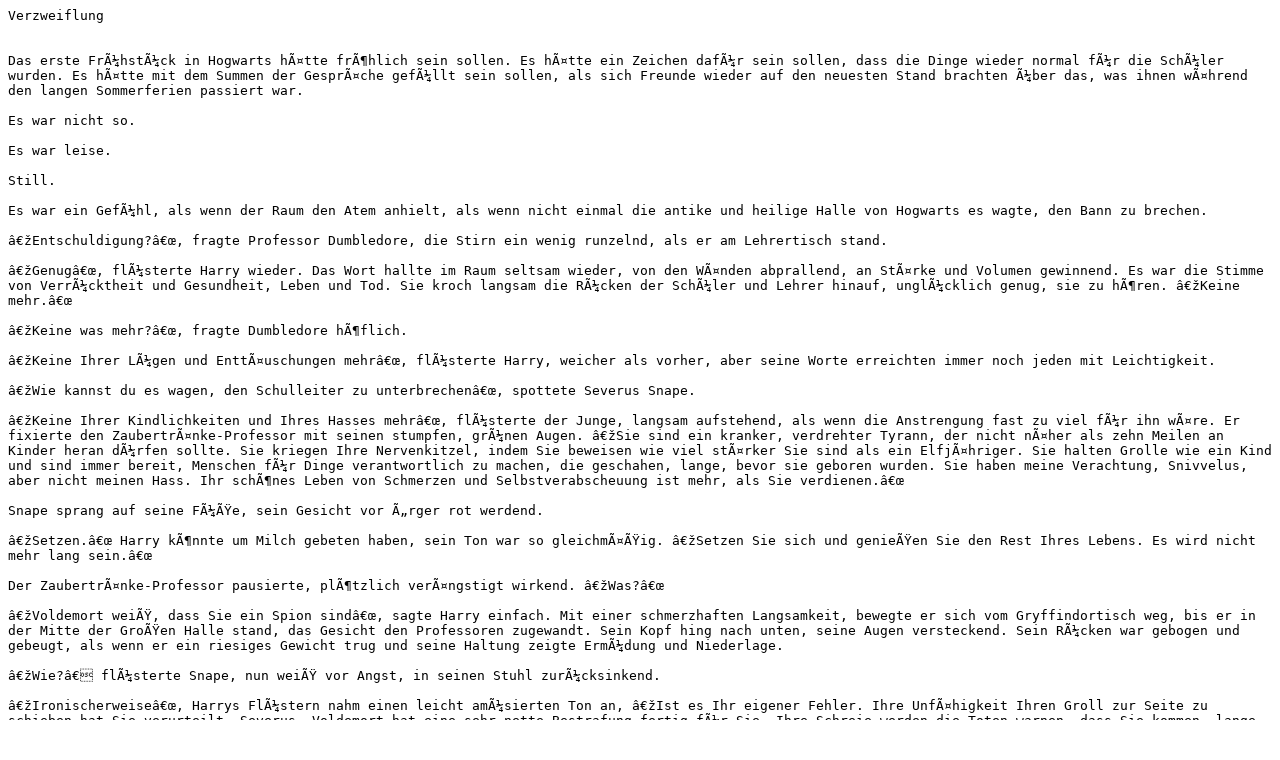

--- FILE ---
content_type: text/plain
request_url: https://jeconais.fanficauthors.net/resources/files/12450/Verzweiflung.txt
body_size: 7206
content:
Verzweiflung


Das erste FrÃ¼hstÃ¼ck in Hogwarts hÃ¤tte frÃ¶hlich sein sollen. Es hÃ¤tte ein Zeichen dafÃ¼r sein sollen, dass die Dinge wieder normal fÃ¼r die SchÃ¼ler wurden. Es hÃ¤tte mit dem Summen der GesprÃ¤che gefÃ¼llt sein sollen, als sich Freunde wieder auf den neuesten Stand brachten Ã¼ber das, was ihnen wÃ¤hrend den langen Sommerferien passiert war.

Es war nicht so.

Es war leise.

Still.

Es war ein GefÃ¼hl, als wenn der Raum den Atem anhielt, als wenn nicht einmal die antike und heilige Halle von Hogwarts es wagte, den Bann zu brechen.

â€žEntschuldigung?â€œ, fragte Professor Dumbledore, die Stirn ein wenig runzelnd, als er am Lehrertisch stand.

â€žGenugâ€œ, flÃ¼sterte Harry wieder. Das Wort hallte im Raum seltsam wieder, von den WÃ¤nden abprallend, an StÃ¤rke und Volumen gewinnend. Es war die Stimme von VerrÃ¼cktheit und Gesundheit, Leben und Tod. Sie kroch langsam die RÃ¼cken der SchÃ¼ler und Lehrer hinauf, unglÃ¼cklich genug, sie zu hÃ¶ren. â€žKeine mehr.â€œ

â€žKeine was mehr?â€œ, fragte Dumbledore hÃ¶flich.

â€žKeine Ihrer LÃ¼gen und EnttÃ¤uschungen mehrâ€œ, flÃ¼sterte Harry, weicher als vorher, aber seine Worte erreichten immer noch jeden mit Leichtigkeit.

â€žWie kannst du es wagen, den Schulleiter zu unterbrechenâ€œ, spottete Severus Snape.

â€žKeine Ihrer Kindlichkeiten und Ihres Hasses mehrâ€œ, flÃ¼sterte der Junge, langsam aufstehend, als wenn die Anstrengung fast zu viel fÃ¼r ihn wÃ¤re. Er fixierte den ZaubertrÃ¤nke-Professor mit seinen stumpfen, grÃ¼nen Augen. â€žSie sind ein kranker, verdrehter Tyrann, der nicht nÃ¤her als zehn Meilen an Kinder heran dÃ¼rfen sollte. Sie kriegen Ihre Nervenkitzel, indem Sie beweisen wie viel stÃ¤rker Sie sind als ein ElfjÃ¤hriger. Sie halten Grolle wie ein Kind und sind immer bereit, Menschen fÃ¼r Dinge verantwortlich zu machen, die geschahen, lange, bevor sie geboren wurden. Sie haben meine Verachtung, Snivvelus, aber nicht meinen Hass. Ihr schÃ¶nes Leben von Schmerzen und Selbstverabscheuung ist mehr, als Sie verdienen.â€œ

Snape sprang auf seine FÃ¼ÃŸe, sein Gesicht vor Ã„rger rot werdend.

â€žSetzen.â€œ Harry kÃ¶nnte um Milch gebeten haben, sein Ton war so gleichmÃ¤ÃŸig. â€žSetzen Sie sich und genieÃŸen Sie den Rest Ihres Lebens. Es wird nicht mehr lang sein.â€œ

Der ZaubertrÃ¤nke-Professor pausierte, plÃ¶tzlich verÃ¤ngstigt wirkend. â€žWas?â€œ

â€žVoldemort weiÃŸ, dass Sie ein Spion sindâ€œ, sagte Harry einfach. Mit einer schmerzhaften Langsamkeit, bewegte er sich vom Gryffindortisch weg, bis er in der Mitte der GroÃŸen Halle stand, das Gesicht den Professoren zugewandt. Sein Kopf hing nach unten, seine Augen versteckend. Sein RÃ¼cken war gebogen und gebeugt, als wenn er ein riesiges Gewicht trug und seine Haltung zeigte ErmÃ¼dung und Niederlage.

â€žWie?â€ flÃ¼sterte Snape, nun weiÃŸ vor Angst, in seinen Stuhl zurÃ¼cksinkend.

â€žIronischerweiseâ€œ, Harrys FlÃ¼stern nahm einen leicht amÃ¼sierten Ton an, â€žIst es Ihr eigener Fehler. Ihre UnfÃ¤higkeit Ihren Groll zur Seite zu schieben hat Sie verurteilt, Severus. Voldemort hat eine sehr nette Bestrafung fertig fÃ¼r Sie. Ihre Schreie werden die Toten warnen, dass Sie kommen, lange bevor er Ihnen die Milde des Todes zusteht.â€œ

Ein entsetztes Keuchen hallte in der Halle wieder, als Snape leicht grÃ¼n wurde.

â€žDenken Sie nur â€œ, flÃ¼sterte Harry, â€žWenn Sie nur getan hÃ¤tten, was von Ihnen verlang wurde, hÃ¤tten Sie eine Zukunft gehabt.â€œ Er rÃ¼ckte leicht, so dass er nun das Todeszentrum vor sich hatte, gerade vor Dumbledore. Er hob seinen Kopf nicht.

â€žIch denke, wir sollten hierÃ¼ber in meinem BÃ¼ro sprechenâ€œ, sagte Dumbledore langsam und begann, sich umzudrehen.

â€žNeinâ€œ, sagte Harry wieder einmal langsam. â€žIch sagte genug.â€œ

â€žDu wirst tun, was der Schulleiter sagtâ€œ, donnerte Dolores Umbridge. â€žNachsitzen und einhundert Punkte von Gryffindor.â€œ

Ein anderes Keuchen ging im Raum um Ã¼ber die GrÃ¶ÃŸe der Bestrafung.

â€žWas bringt Sie dazu, zu glauben, dass Sie irgendeine Gewalt Ã¼ber mich haben, Folterin?â€œ Harrys GeflÃ¼ster war nun amÃ¼siert. â€žGlauben Sie wirklich, ich wÃ¼rde Sie einfach die Blutfeder benutzen lassen?â€œ Bevor irgendjemand reagieren konnte, schien Harrys Zauberstab in seiner Hand zu erscheinen. â€žExpelliarmus , Incarcerous .â€œ Die Zauber waren kaum hÃ¶rbar, dennoch flog die Lehrerin durch die Luft nach hinten, in die solide Steinwand hinter ihr krachend.

â€žStopp!â€, brÃ¼llte Dumbledore. Einige der SchÃ¼ler duckten sich vor der Macht, die der Schulleiter ausstrahlte. â€žDas ist genug, Harry!â€œ

â€žSeltsamâ€œ, Harry lachte unter seinem Atem. â€žDas ist genau, was ich gesagt habe.â€œ

â€žWas willst du?â€œ, fragte Dumbledore.

â€žEine Antwort.â€œ, sagte Harry, nachdem er einen Augenblick nachgedacht hatte.

â€žAuf welche Frage?â€œ

â€žWarum?â€œ

â€žDu wirst ein wenig spezifischer sein mÃ¼ssen, Harry.â€œ

â€žWarum sollte ich Voldemort bekÃ¤mpfen?â€œ

Dumbledore blinzelte. â€žWas?â€œ

Harrys Stimme nahm wieder einen leicht amÃ¼sierten Ton an. â€žGeben Sie mir einen guten Grund, warum ich Voldemort bekÃ¤mpfen sollte.â€œ

Dumbledores Mund Ã¶ffnete sich fÃ¼r eine Sekunde und schloss sich dann wieder. Er schien fÃ¼r einige Momente nachzudenken. â€žFÃ¼r deine Freunde und Familie, fÃ¼r die SchÃ¼ler hier, fÃ¼râ€¦â€œ

Er wurde von Harrys leisem Lachen unterbrochen, das spottend in der Halle widerhallte. â€žFÃ¼r Freunde, die mich belÃ¼gen?â€œ, fragte Harry, seinen Kopf Ron und Hermine, die ihn angafften, zuwendend.

â€žWir haben nichtâ€¦â€œ

â€žAlso halten sie VertrauensschÃ¼lertreffen in dem Wandschrank im zweiten Stock ab?â€œ, unterbrach Harry wieder, immer noch amÃ¼siert klingend. â€žWussten Sie, dass, wenn zwei Personen â€šintimâ€™ werden, die Karte die Farbe ihres Punktes Ã¤ndert? Sie kÃ¶nnen sich meine Ãœberraschung vorstellen, als ich herausfand, dass meine zwei Freunde, die behaupteten, dass sie nicht zusammen sind, tatsÃ¤chlich miteinander Sex haben. Ich kann nicht sagen, dass ich eure Ortswahl anerkenne, aber was auch immer ihr wollt. Ginnys â€šTreffenâ€™ mit Dean war zumindest im Raum der WÃ¼nsche. Was interessant war, ist, dass Dracos die Farbe wechselte, ohne, dass irgendjemand sonst da war.â€œ Er drehte seinen Kopf zu dem blonden Slytherin, immer noch niemanden anguckend. â€žIch wusste immer, dass du ein Perverser bist, Malfoy.â€œ

An den Tischen errÃ¶teten Ginny und Hermine auf heftigste, wÃ¤hrend Ron und Dean beide bÃ¶se aussahen. â€žNun, sieh einmalâ€œ, sagte Dean, auf die FÃ¼ÃŸe kommend.

Harry zeigte mit seinem Zauberstab ohne auch nur seinen ZimmergefÃ¤hrten anzusehen und wirkte einen BetÃ¤ubungszauber auf den West Ham-Fan.

â€žStehst du nicht auf und sagst etwas?â€œ, fragte Harry Draco, ein gefÃ¤hrlicher Eifer in seiner Stimme.

Draco, mehr Intelligenz zeigend, als Menschen erwartet hÃ¤tten, blieb fest an seinem Stuhl festgewachsen.

â€žHÃ¼hnerkackeâ€œ, murmelte Harry, drehte sich dann langsam wieder zum blassen Dumbledore. â€žNun, wo war ich?â€œ, fragte er rhetorisch. â€žOh, ja, meine Familie. Die Dursleys sind nicht meine Familie. Der Rest ist tot. Ich sehe niemanden, fÃ¼r den ich kÃ¤mpfen sollte. FÃ¼r die SchÃ¼ler? FÃ¼r dieselben SchÃ¼ler, die â€šPotter stinktâ€™ - Buttons trugen? Oder vielleicht die SchÃ¼ler, die mich verrÃ¼ckt und einen MÃ¶rder nannten? Vielleicht beziehen Sie sich auch auf die SchÃ¼ler, die dem Tagespropheten Exklusiv-Interviews Ã¼ber mich gaben?â€œ

Dumbledore verblieb still.

â€žErzÃ¤hlen Sie mir, wie geht es Remus diese Tage?â€

â€žWir arbeitâ€¦â€œ

â€žJa, ja, jaâ€œ, unterbrach Harry. In einem spÃ¶ttischen Ton, plapperte er nach: â€žWir arbeiten daran, die Gesetze zu Ã¤ndern, um Remus aus dem GefÃ¤ngnis zu bekommen.â€œ Er lieÃŸ den Ton fallen. â€žIch bin mir sicher, dass er unglaublich dankbar ist. Oder er wÃ¼rde es sein, wenn er nicht in der letzten Nacht gestorben wÃ¤re. Ich bin mir sicher, Fudge ist sehr stolz, dass seine Anordnung, die WerwÃ¶lfe alle zusammen zu treiben und in ein GefÃ¤ngnis zu tun, das von Stacheldraht aus purem Silber umgeben ist, Wunder wirkte.â€œ

â€žWoher weiÃŸt du das?â€œ, fragte Dumbledore, einen geschockten Ausdruck auf seinem Gesicht.

Harry lÃ¤chelte matt. â€žSie haben immer noch nicht meine Frage beantwortet.â€œ

â€žFÃ¼r deine Elternâ€, flÃ¼sterte Dumbledore traurig.

â€žMeine Eltern sind tot.â€œ, antwortete Harry. â€žEs kÃ¼mmert sie nicht lÃ¤nger. Sirius ist tot. Es kÃ¼mmert ihn nicht mehr.â€œ

â€žFÃ¼r michâ€œ, sagte Albus, fast unhÃ¶rbar.

â€žWar das so schwer zu sagen?â€œ, fragte Harry. â€žAber ich fÃ¼rchte, dass ich Sie nicht kenne. Ich habe nicht den Wunsch, jemanden zu kennen, der eine Weise verlÃ¤sst und elf Jahre lang allein lÃ¤sst, ohne auch nur einmal nach ihr zu sehen. Ich habe nicht den Wunsch jemanden zu kennen, der es erlaubt, dass ein Kind in einem Schrank eingeschlossen ist, wÃ¤hrend es aufwÃ¤chst, dass es wie ein Sklave behandelt wird. Und dann, sogar, als er all dies weiÃŸ, diesen jungen Mann, der immer noch Schuld und Schmerz Ã¼ber den Tod seines Paten erleidet, dorthin zurÃ¼ck zu zwingen.â€œ

Er sah langsam auf und traf die hellweiÃŸen Augen Albus Dumbledores. Mit zitternden Fingern griff Harry hoch und Ã¶ffnete seine Roben, sie auf den Boden fallen lassend.

Er trug nur eine sehr alte Hose, hochgehalten von einem zerlumpten SeilstÃ¼ckchen.

Keuchen vor Schock und Horror hallten in der Halle wieder.

â€žSehen Sie mich anâ€œ, fragte Harry, seine Stimme immer noch dasselbe intensive, erschreckende FlÃ¼stern. â€žWussten Sie, dass, nachdem man einige Wochen lang nichts gegessen hat, es wirklich einfach wird? Wenn es niemanden interessiert, niemand nachsieht.â€œ

Dumbledores Kopf erhob sich langsam, von wo er gehangen hatte und er blickte den unanstÃ¤ndig dÃ¼nnen Jugendlichen an. Harrys Rippen waren klar zu erkennen, seine Arme schmerzhaft dÃ¼rr. Seine Farbe war nicht richtig, als hÃ¤tte er nicht genÃ¼gend Vitamine gehabt.

â€žNicht eine einzige Eule den ganzen Sommer lang, auÃŸer einer, von Ihnen, die mir erzÃ¤hlte, dass ich nicht zu den Weasleys kÃ¶nnte. Es war seltsam.â€œ, sinnierte Harry, â€žDas war, als ich begann darÃ¼ber nach zu denken, warum ich kÃ¤mpfe. Aber ich war immer noch hoffnungsvoll. Ich hatte Freunde und sie waren es wert.

Aber dann haben Sie mir Tonks geschickt, um mich hierher zu bringen mit einem PortschlÃ¼ssel und sie erzÃ¤hlte mir, was mit Remus geschehen war, zeigte mir den Tagespropheten. Sogar dann hatte ich immer noch Freunde, aber dann haben diese Freunde mich belogen und ich kam zu einem Moment perfekter Klarheit. Der einzige Grund, fÃ¼r den ich kÃ¤mpfen kÃ¶nnte, war Hass. Hass nimmt Energie, er nimmt Macht. Ich habe nichts von beidem mehr. Meine Magie ist alles, was mich am Leben hÃ¤lt.â€œ Sein Ton war fast wunderlich. â€žUnd wie Sie sagten, der Tod ist nur das nÃ¤chste, groÃŸe Abenteuer.â€œ

Er drehte sich langsam, seinen Kopf erhoben haltend, als er in die verwirrten und entsetzten AusdrÃ¼cke auf den Gesichtern der Lehrer und SchÃ¼ler blickte. â€žWisst ihr, warum ich Voldemort nicht mehr hassen kann?â€œ

Dumbledore antwortete nicht. Seine HÃ¤nde umklammerten den Tisch vor ihm, als wenn das alles war, dass ihn davon abhielt, zusammen zu brechen.

â€žWeil er ehrlich ist. Er sagt, was er meint und er tut alles dafÃ¼r. Er lÃ¼gt oder betrÃ¼gt nicht. Er sagt nicht, dass er etwas bekÃ¤mpft und lÃ¤sst es dann zu, dass der â€šDunkle-Kreaturen-ZurÃ¼ckhaltungsâ€™-Paragraph verabschiedet wird. Er sagt nicht, dass er sich kÃ¼mmert und gibt dann seine Todesser auf. Er ist bÃ¶se, aber seltsamerweise, finde ich, dass er ehrlicher ist, als ihr.â€œ Harry nahm einen tiefen Atemzug, bevor er unerbittlich fortfuhr. â€žEr ist aufrecht in seiner Absicht, dich zu benutzen und zu missbrauchen, er versteckt sich nicht hinter der Fassade von HÃ¶flichkeit. Also fÃ¼rchte ich, dass ihr mit einem anderen Helden zum Missbrauchen aufkommen mÃ¼sst. Ein anderer Held zum ZerstÃ¶ren. Weil ich es nicht sein werde.â€œ

Er sah sich ein weiteres Mal um. â€žIch hasse euch nicht.â€œ, flÃ¼sterte er niemand besonderem zu. â€žViel GlÃ¼ck.â€œ

Sehr langsam ging Harry aus der GroÃŸen Halle.

Dumbledore sank in seinen Stuhl zurÃ¼ck, TrÃ¤nen seinen Bart herunter laufend.

Der Raum war immer noch still, als Unglaube die Luft fÃ¼llte.

Die Stille wurde von einem langsamen Klatschen unterbrochen. â€žBravoâ€œ, erhob sich eine Stimme. Eine Stimme, die die Professoren wieder erkannten.

â€žLasst euch nicht stÃ¶renâ€œ, sagte Voldemort entlassend, als einige der Lehrer ihre ZauberstÃ¤be zogen. Er schien seltsam lichtdurchlÃ¤ssig. â€žIch bin nicht wirklich hier. Eure SprÃ¼che kÃ¶nnen euch nicht helfen.â€œ

â€žWas willst du?â€œ, fragte McGonagall, ihr Gesicht gestreift von ihren eigenen TrÃ¤nen.

â€žIch fÃ¼hlte nur gerade Potter sterben. Ich will natÃ¼rlich herausfinden, was geschieht. Draco, berichte.â€œ

â€žNun, mein Lordâ€œ, sagte Draco, stolz aufstehend. â€žIchâ€¦â€œ

â€žCrucio â€œ, erhob Voldemort die Stimme. Draco fiel auf den Boden, vor Schmerzen weinend. â€žSo ein Feiglingâ€œ, murrte der dunkle Lord. Ohne den Fluch ab zu brechen, drehte er sich um. â€žSeamus, berichte.â€œ

Seamus stand auf und fiel vor dem Dunklen Lord auf seine Knie. Die anderen Gryffindors sahen ihn komplett geschockt an. â€žMein Lord, ich tat nichts, um Potters Fall zu helfen. Ich brauchte es nicht. Dumbledore und seine Freunde taten es fÃ¼r mich.â€œ

Voldemort nickte. â€žEhrlichkeit ist immer die beste Taktikâ€œ, sagte er zu dem knienden Jungen.

â€žMein Lordâ€œ, sagte Seamus, â€žDarf ich eine Bitte Ã¤uÃŸern?â€œ

â€žDu darfst.â€œ

â€žPotters Verwandte, die Muggel. Ich wÃ¼rde ihnen gerneâ€¦ danken, persÃ¶nlich, fÃ¼r ihre Hilfe.â€œ

Voldemort nickte einmal und schwang dann seinen Zauberstab. Ein kleiner Stein erschien vor Seamus. â€žMit Potters Tod ist der Blutschutz gefallen. Dies wird dich zu ihnen bringen.â€œ

â€žDanke, Meister.â€œ

â€žNimm diesen Wurm mit dirâ€œ, seufzte Voldemort, letztendlich den Fluch brechend. â€žVielleicht kannst du ihm beibringen, nicht zu versuchen, mich zu belÃ¼gen.â€œ

â€žJa, mein Lord.â€œ

â€žOh, und Seamus?â€œ

â€žJa, Meister?â€œ

â€žIch erwarte, fÃ¤hig zu sein, ihre Schreie von hier zu hÃ¶ren.â€œ

Seamus lÃ¤chelte langsam und verbeugte sich tief. Er ging hinÃ¼ber zu dem gefallenen Draco und trat ihm fest in den Bauch. â€žKomm, Wurm.â€œ

Draco sah ihn geschockt an. â€žHalte deine Augen gesenkt.â€œ, knurrte Seamus, ihn noch einmal tretend. Mit einer letzten Verbeugung zu Voldemort, packte er den PortschlÃ¼ssel und sie verschwanden.

â€žDu bist gekommen, um mich zu tÃ¶tenâ€œ, sagte Dumbledore, mÃ¼de wieder auf die FÃ¼ÃŸe kommend.

Voldemort lachte. â€žNatÃ¼rlich nicht. Warum sollte ich das tun? Ich habe gewonnen. Du kannst machen, was du willst; es macht keinen Unterschied fÃ¼r mich. Versteh mich nicht falsch, jeder, der gegen mich steht, wird schlieÃŸlich sterben, aber nicht heute. Heute, will ich nur danke sagen. Du hast dich um ein sehr fieses Problem fÃ¼r mich gekÃ¼mmert. Wenn ich meine Diener behandelte, wie du Potter, wÃ¼rde ich davon ausgehen, dass sie gegen mich rebellieren.â€œ

Die Illusion des Dunklen Lords glitt den Lehrertisch entlang und untersuchte Umbridge kritisch. â€žDu solltest den Rest deines Lebens damit verbringen, zu lernen, was eine Blutfeder tun kann.â€œ, entschied er nachdenklich.

â€žDu existierst nicht.â€œ, sagte Umbridge. â€žDu bist eine Illusion. Potter hat gelogen.â€œ TrÃ¤nen begannen, ihre Wangen hinter zu laufen, als sie ihren Kopf immer wieder schÃ¼ttelte. â€žDu existierst nicht, Fudge hat das gesagt!â€œ

â€žCrucio â€œ, seufzte Voldemort. â€žWirkt der Schmerz wie eine Illusion?â€œ Er stoppte den Fluch. â€žIch stoppte den Fluch als Dank fÃ¼r deine Hilfe, Potter letztes Jahr zu brechen. Wir sind nun quitt. Meine Todesser werden bald fÃ¼r dich kommen. Versuch nicht, weg zu laufen; es wird die Dinge nur noch verschlimmern.â€œ

â€žUnd was den Minister betrifft, er hat niemals geglaubt, dass ich existiere, und mir damit immens geholfen.â€œ

Er bewegte sich rÃ¼ber zu Severus. â€žMein ZaubertrÃ¤nke â€“ Professorâ€œ, verhÃ¶hnte er ihn. â€žWenn du fÃ¼r mich versagt hÃ¤ttest Potter Okklumentik zu lehren, wÃ¤rst du der am meisten Gefeierte aller meiner Todesser, aber du hast es fÃ¼r dich getan.â€œ

Er schÃ¼ttelte seinen Kopf langsam. â€žDein Tod wird unangenehmâ€œ, kommentierte er vergnÃ¼gt.

Die TÃ¼r der Halle schwang auf und vier Todesser traten ein, ihre Masken aufgezogen.

â€žBringt mir Potters Leicheâ€œ, befahl Voldemort. â€žWir werden seinen Tod ehren.â€œ

â€žMein Lord?â€œ, fragte einer von ihnen, Ãœberraschung in seiner Stimme.

â€žPotter hat mich hÃ¤rter bekÃ¤mpft als irgendjemand sonst, sogar, als seine StÃ¤rke schwand, wegen seiner sorgenden Verwandten, die vergaÃŸen, ihn zu fÃ¼ttern, kÃ¤mpfte er noch. Er hatte Mut, eine QualitÃ¤t die ernsthaft fehlt in diesen Tagen. Seine Erinnerung soll geehrt werden als die letzte Person, die eine Bedrohung fÃ¼r mich war.â€œ

â€žJa, mein Lordâ€œ, sagte der Todesser und zusammen gingen sie raus, nur pausierend, um den toten KÃ¶rper Harry James Potters zum Fliegen zu bringen, und nahmen ihn mit sich.

Voldemort sah sich die weinenden Gesichter der SchÃ¼ler und die Verzweifelten der Lehrer an und schÃ¼ttelte leicht den Kopf.

â€žSagt mirâ€œ, flÃ¼sterte er, seine Stimme hallte genauso seltsam wieder wie vorher Harrys. â€žWer ist bÃ¶ser? Ich? Oder die Leute, die ihn allein lieÃŸen, ringend mit Schuld, ringend mit Depressionen, mit Menschen, die ihn einschlossen und einsperrten in einem Raum und ihm alle KontaktmÃ¶glichkeiten nahmen.

Als ich letztendlich durch seine Schilder kam, war ich Ã¼berrascht, wie schlecht er gelehrt worden war und wie hart er gekÃ¤mpft hatte.

Ich fÃ¼hlte, dass es nur fair ist, ihm zu erlauben, mit zu kommen, wenn ich die WerwÃ¶lfe befreite, so dass sie mir dienen konnten. Nachdem ich einmal in seine Gedanken gekommen war, wurde es mit jedem Mal einfacher. Als ich ihm erzÃ¤hlte, wohin ich ging, war er beinahe begierig darauf, dass ich in seine Gedanken eindrang.

Seine VerwÃ¼stung, als er Lupin sah, der sich selbst in seiner VerrÃ¼cktheit auf dem Draht aufgespieÃŸt hatte, war fast berÃ¼hrend.

Alles, war ihr hattet tun mÃ¼ssen, war, ihm einen Grund weiter zu machen zu geben â€“ einen einzigen Grund, aber ihr habt es nicht getan. Ist das nicht wirklich bÃ¶se?â€œ

Still flackerte sein Bildnis und verschwand dann, eine Gruppe Studenten und Lehrer hinter sich lassend, die immer noch nicht fassen konnten, was geschehen war.





